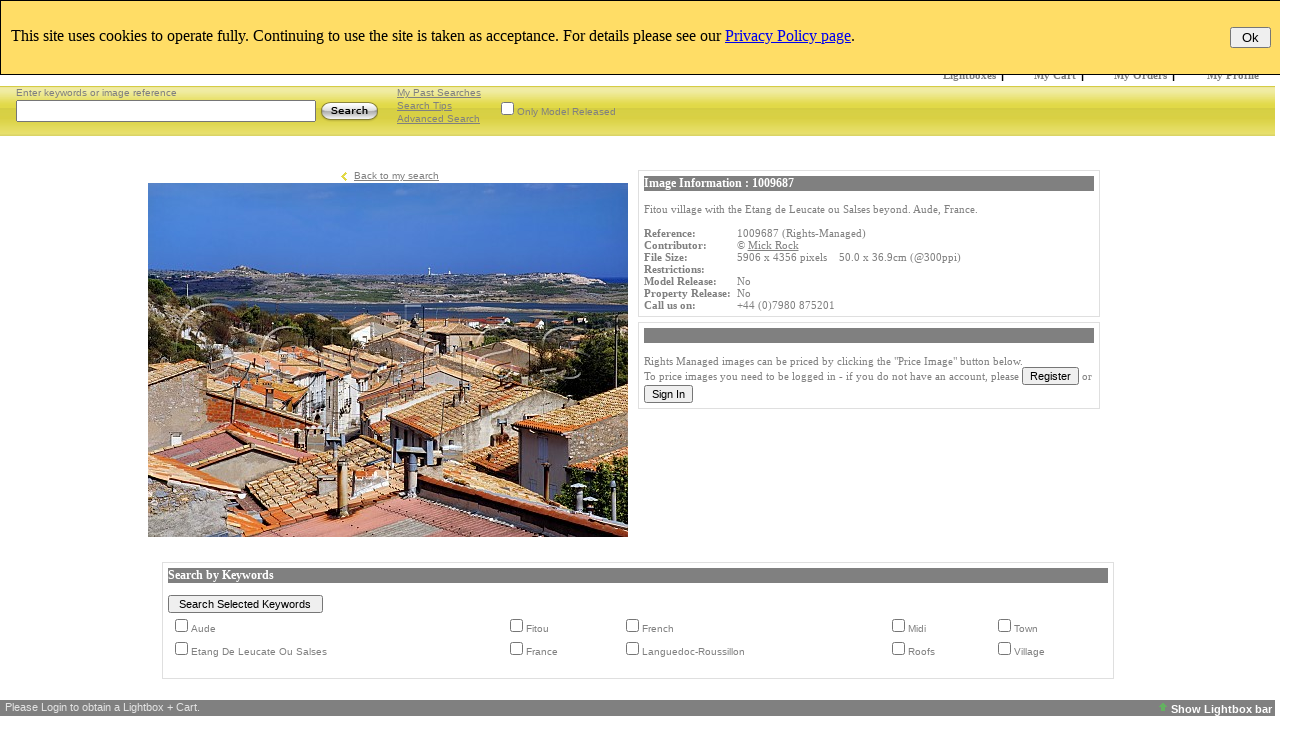

--- FILE ---
content_type: text/html; charset=utf-8
request_url: https://cephas.com/Details.aspx?Ref=1009687&searchtype=&contributor=0&licenses=1,2&sort=DATE&cdonly=False&mronly=False
body_size: 52473
content:



<!DOCTYPE HTML PUBLIC "-//W3C//DTD HTML 4.0 Transitional//EN">
<html>
<head><title>
	
 Cephas Picture Library - Asset Details 1009687- Fitou village with the Etang de Leucate ou 
 

</title><meta http-equiv="Content-Type" content="text/html; charset=windows-1252" /><meta name="viewport" content="width=1040,maximum-scale=1.0" /><meta name="copyright" content="Copyright 2008-2020 TheDataArchive.com Ltd" /><meta name="keywords" content="Mick Rock, wine pictures, food pictures, drink pictures, beer pictures, cider pictures, whisky pictures, wine photos, whiskey pictures, travel pictures, landscape photography, photos, stock images, stock pictures, stock photos, stock food pictures, fresh food pictures, stock wine pictures, travel pictures, images, stock photography, pictures of vineyards, wine cellars, wine barrels, winemaking pictures, cigars, tobacco pictures, cocktails, Italian wine, Spanish wine, Australian wine, New Zealand wine, Californian wine, English wine, Greek wine, Chilean wine, Argentinean wine, Portuguese wine, Austrian wine, Hungarian wine, German wine, photos, brandy, wine chateaus, wine chateaux, wine glasses, wine bottles, cider orchards, Mick Rock, brewery pictures, breweries, beer pictures, wine harvest, grape harvest, apple harvest, distillery pictures, photos of whisky distilleries, vineyard photos, vineyard photography, French wine, winery pictures, pictures of wineries, wine images, Mick Rock, Kevin Judd, Nigel Blythe, Ian Shaw, Alain Proust, Jerry Alexander, Andy Christodolo, Diana Mewes, Jeff Drewitz, Matt Wilson, Joris Luyten, Neil Phillips, Herbert Lehmann, Janis Miglavs, whisky pictures, whiskey pictures, Napa Valley wine pictures, Bordeaux wine pictures, Burgundy wine photos, Champagne pictures, photos, stock photography" /><meta name="description" content="The world’s foremost specialist source for wine pictures, whisky pictures and all drinks photography." /><link rel="shortcut icon" href="/graphics/favicon.ico" type="image/vnd.microsoft.icon" /><link rel="icon" href="/graphics/favicon.ico" type="image/vnd.microsoft.icon" /><link href="css/BodyLB.css" rel="stylesheet" type="text/css" /><link href="css/Full.css" rel="stylesheet" type="text/css" /><link rel="alternate" type="application/rss+xml" title="Cephas Picture Library News feed" href="NewsRSS.ashx" />
    
    <script language="javascript" src="/javascript/MouseAction.js"></script>
    <script language="javascript" src="/javascript/Functions.js"></script>

    
  <script language="JavaScript" src="/javascript/lightbox.js"></script>
  <script language="javascript" src="/javascript/preload.js"></script>
  <script language="javascript" src="/javascript/swfobject.js"></script>
    
      

  


 <link rel="canonical" href="https://www.cephas.com/Details.aspx?Ref=1009687" />
 
<meta name="description" content="1009687: Fitou village with the Etang de Leucate ou Salses beyond. Aude, France." /><meta name="keywords" content=", Aude, Etang De Leucate Ou Salses, Fitou, France, French, Languedoc-Roussillon, Midi, Roofs, Village, Town, " /><link href="/WebResource.axd?d=2abvOB2fKDlBtliKoR3RHOodqHpyhYi9XBNyLCYHaThEOxpdFGVgjhKthkbmfgY7GfxO3UsA9kq2gyvbMmWttw464QEj8H2PR3qy8qYERk1oqAZ3O39dWdEI8-kKK0CIwkqtpIIINdqabt_UrtP-UrRX9_o1&amp;t=637998024878228092" type="text/css" rel="stylesheet" /></head>

<body bottomMargin=0 leftMargin=0 topMargin=0 rightMargin=0 marginwidth="0" marginheight="0">
    
    
    <div id="bodyContent" align=left name="bodyContent">  
        <form name="aspnetForm" method="post" action="Details.aspx?Ref=1009687&amp;searchtype=&amp;contributor=0&amp;licenses=1%2c2&amp;sort=DATE&amp;cdonly=False&amp;mronly=False" onsubmit="javascript:return WebForm_OnSubmit();" id="aspnetForm">
<div>
<input type="hidden" name="__EVENTTARGET" id="__EVENTTARGET" value="" />
<input type="hidden" name="__EVENTARGUMENT" id="__EVENTARGUMENT" value="" />
<input type="hidden" name="__VIEWSTATE" id="__VIEWSTATE" value="/[base64]/////w9kBStjdGwwMCRDb250ZW50UGxhY2VIb2xkZXJNYWluQ29udGVudCRncmlkUkZQD2dkjfCC7mnGQV13P1mnPZwoaNmp58M=" />
</div>

<script type="text/javascript">
//<![CDATA[
var theForm = document.forms['aspnetForm'];
if (!theForm) {
    theForm = document.aspnetForm;
}
function __doPostBack(eventTarget, eventArgument) {
    if (!theForm.onsubmit || (theForm.onsubmit() != false)) {
        theForm.__EVENTTARGET.value = eventTarget;
        theForm.__EVENTARGUMENT.value = eventArgument;
        theForm.submit();
    }
}
//]]>
</script>


<script src="/WebResource.axd?d=UlJG3uP9XsaScDaGyIUFSfq_TS6af3e5grqQkSpENXlV69fOfYo73BWLV_fvLSC7Q9_PmdBHLJE2hNC5Fzv0PAkSgxU1&amp;t=638313826859278837" type="text/javascript"></script>


<script src="/ScriptResource.axd?d=pQ1SyhE386P_YqYj9D5QQf5hoUBSPLK0enXl2XQ1ftjmc_4asHtFlbzdIPyVYRkCMUL2laAdUuiBxh_Q6ckHmEXBHDs8Qxv5T4AuSJ_bOK5pja5ZFtpZbPlUUW69CqTSEqiZsvOxHAaPkoP77YD2ej2XcSY1&amp;t=638313826859278837" type="text/javascript"></script>
<script src="/ScriptResource.axd?d=mIp7aoN221mnovdrQjjYiEPke8oUO6c9KQIeDFuFOhEgZ7nGbCz5rMBvLx1JDADIWc3w3zQuJb_A66x_7GKmC_DKLXqgQ-OpzRY_FgcQsdHsrw_DPe0vnByjO2jCK433D0LZzGaXJHds7PguxPUQ57uXkPM1&amp;t=637971071666250810" type="text/javascript"></script>
<script src="/ScriptResource.axd?d=-hmAdT7OcIrAiU8bf7hre5wwXEuC7H3ajlrnTBailaIIpPYkRFLlZMTX1AELhq_vvXVlAu44lyMwGT16RYuBzdB5JjZwEvq2TPk2PtDWOqO6duxECULmO5mIMOBYNezfookEZRGFafuceJm3Pjv_ExSmljVFv67on7PmdeiF4lxgQFGp0&amp;t=637971071666250810" type="text/javascript"></script>
<script src="/ScriptResource.axd?d=y8AyUUs3xbRPC6toGuoafbO04kc67pwahhs02grSIKAVkA_RLDuKPvg1vyt-pxevaI7XT7uYkEqZcZjBk3baUgh6Ywd2rRcYQnFJcPcHwLTHo3Yac3ixZmKjaTQkj941MKiU5xyVDiTA_txN7ItNZF8QisM1&amp;t=637998024878228092" type="text/javascript"></script>
<script src="/ScriptResource.axd?d=uLttpb5gG_GXmE8yP_kcBRr0Cd1gccnBM241hCmi38QEqRLF2jxuFfjn0foiYixn5kJsiDiFoDvGyzsOWMyli5W1qz7dn3E3nHnys7GBoGMjRrzGNMNi1LyF3afekZ4UIe6ThNnALCCcq_wUQgIFh4W_WiI1&amp;t=637998024878228092" type="text/javascript"></script>
<script src="/ScriptResource.axd?d=JJQFdEkSQSHMvDe6OgQ2txZgzmCu0XytpMOSYFuK8FIKjzGObv3L2EkU-guYT9wPmhm4lA3dgMzSsTsX8xmVi-0nBl6kuk_D-7ppZyUIsN2FZhfj-miw_9D7aRIDQuI9-89G7GOFYNnLP8K3xzUyIJSRTwc1&amp;t=637998024878228092" type="text/javascript"></script>
<script src="/ScriptResource.axd?d=21HbXcKApi85XBlAju32tE9VBxQlsr_I6dndzkWDZUkw0u2dBQRZP9qik_3RuHGfAkcF-H2whmjZZhKUUrA0TNXHHPxv3qE7N6E6V7CCdCr5EYe2vcFbu1Lg8NSJFBY2g0UaiRPdTAOxQwFH5nb6GhVv6qg1&amp;t=637998024878228092" type="text/javascript"></script>
<script src="/ScriptResource.axd?d=63M9Bn7HNcHlISrfPrjcg06cjXKpzqmmzyi043sxFu79WKKKg-lKCTKHaibR3EmqCzSxzo88o46vi0YFtOu8WLjpAimJddcyhG2a3hq0p6_cCNwntpnpSM5oHustEw7BWnDzfNM3yoXxP8GV9NxR6w2HeRY1&amp;t=637998024878228092" type="text/javascript"></script>
<script src="/ScriptResource.axd?d=KJ9lxNjAchASti1F-cE6u4R3t5hCRqdNmGHaj7Z2t6Q1lVVdE-1Hk3A-Apcr_Z92p69Ku6ba3NXxrM6jL1i4X6MfsljG9jdAcGH53M12Folqd90JnT7_mhdjGGxZH_1L8Zp3sULwduHjEBgXHFGtpJsDzoE1&amp;t=637998024878228092" type="text/javascript"></script>
<script src="/ScriptResource.axd?d=8p0p7Db9TH8trjYkvYigmVujVGFj1VHpDumKA_4GzEgXMJ7bqD5qUBFPD9KIduWqOn7PORpUSP0Ej3mRvPml0OjDtYI5XpyAi4HcMtK6fL7Tmkgg6xMckHmQfcBc6amDviWVycQgIkbHJOEGi6peAnx2zq41&amp;t=637998024878228092" type="text/javascript"></script>
<script src="/ScriptResource.axd?d=EIwHQnZgAi8yGowDcQgzQ4zXCMhVdoe5ooqsAC4RbAQrVaB_NnQOlPVEWUtzYuwasa-FdjvNgWdQK-jbwvvr7GnBcCfGMJi97nr7NDdrek-U-kSdqBUcbGIKxc9w5MOC9b6OmIMbZ9U0UjMq3nH2oAAGQ581&amp;t=637998024878228092" type="text/javascript"></script>
<script src="/ScriptResource.axd?d=lU56Z2bKgQ4KEv1UwAwZQroKCtMaJJXaN9vQasDmxdAjhCOWbZwCH3e2f6YyEERuKHWscY-isuTZ3eOTOnaWY6mvhyuMte1YCcw1dHgo1OThQYRWJKwwW73lTkav0XIuaY7qthFYnFz0bEvS6uI1ZaIUcJo1&amp;t=637998024878228092" type="text/javascript"></script>
<script src="/ScriptResource.axd?d=YL0pd2h2Km5HpSjVUSd3dXfjMdmcLLHqhZNg7lP6G2tRwMNvSgiuKV_dvgtEeeZqPXCcQq-66OS_RAoLubLceq8Iki17llLBFoBkfxOd08WEH-xQ2_8aNmRFkARTmVZJE27rJuhjMJ8Qbd-ZOzigKDpcJu4GsvRO9WlXBsPnRHYmewB70&amp;t=637998024878228092" type="text/javascript"></script>
<script src="SearchAutoComplete.asmx/js" type="text/javascript"></script>
<script type="text/javascript">
//<![CDATA[
function WebForm_OnSubmit() {
if (typeof(ValidatorOnSubmit) == "function" && ValidatorOnSubmit() == false) return false;
return true;
}
//]]>
</script>

<div>

	<input type="hidden" name="__VIEWSTATEGENERATOR" id="__VIEWSTATEGENERATOR" value="C9F36B63" />
	<input type="hidden" name="__PREVIOUSPAGE" id="__PREVIOUSPAGE" value="g7x68JIvuapl7enY5M0nTVtwd9JqChdHrHIdh7Y4uVNs4h-Dns069dphgB1VLurSyDDSHpniWm56NJGr5XxcV6iLwOg1" />
	<input type="hidden" name="__EVENTVALIDATION" id="__EVENTVALIDATION" value="/wEWowEC+tO93g0CxPjp0wcC7by6uQMC1/62sggC68rJ2wwCu93z0gUC6dbvkgYCv9mRpgYC5vWevAoC7vXWvwoC/NHmuQQCp5vobgLEkLXuAwL47bDZDAKJsJqZCgKuqdOYDQL47ejYDAK82trHAgKvqeuYDQKyvvGzBwKH8/zyDAKnm+RuAvjtvNkMAomwjpkKAr3a9scCAsKC2vMGAq6p15gNAobz9PIMAsSQ5e0DArK+qbMHArza9scCAq+p15gNArO+4bMHAofzlPIMAsOC8vMGAvnt6NgMAsuQwe0DAsWQue4DArza1scCAqab/G4C3IKO8wYClNeurgECwoLu8wYCwoLS8wYCr6nDmA0Csr7hswcCqKnfmA0CldeergECvdrKxwICiLCemQoC/+3I2AwCppusbgLDgtbzBgLDgtLzBgLEkL3uAwKxvomzBwLEkM3tAwKA8+TyDAL47cjYDAL47aDZDAK82vLHAgKlm/BuAomwtpkKArG+8bMHAr3azscCArO+qbMHAqab4G4C+O242QwCirC2mQoC+O3s2AwCh/Po8gwCy5DN7QMCo9rWxwICvNrGxwICp5usbgKmm/huApTXqq4BAqab8G4Cw4LG8wYCr6nTmA0CxJC57gMCxZDl7QMCppvkbgLEkMntAwKyvvmzBwKoqcOYDQLEkOHtAwKIsJKZCgKJsIaZCgLEkMXtAwKmm+huAomwkpkKAomwnpkKAofzkPIMAomwipkKAqabjG4Cw4KO8wYCibCCmQoCiLCWmQoC/+3M2AwCgPPs8gwCgPPo8gwC+O2k2QwCw4Le8wYCldfOrQECgPOU8gwC/[base64]/DyDAKV15auAQL03KqXAwKq8IfsAwKH4paPBAKX4sL6CQLCvLfVCwLuqoLFCQKu4bHIBgLAl+yRBQKM0N3RBgKJ5K/BDwKe4dPrDgKc4dPrDgKa4dPrDgKY4dPrDgKm4dPrDgKd4dPrDgKb4dPrDgKZ4dPrDgKX4dPrDgKl4dPrDgKdusDCBzLe+RyP4Nf6VoNVQJKa/E8OCuYm" />
</div>
            <input id="toggle_lightbox" name="toggle_lightbox" type="hidden" value="1" />
            



<script language="javascript" src="/javascript/Searchbar.js" type="text/javascript"></script>

<script language="javascript">

function SetSearchType(type)
{
    document.getElementById('ctl00_SearchBar_hidSearchType').value = type;
}



function ReverseTab(tab)
{
    var current = tab.src;
    var checkpoint = current.length;
       
    if (current.substr(checkpoint-10, 10) == "_hover.gif")
    {
        var newimage = current.substr(0,checkpoint-10) + ".gif";
        tab.src = newimage;
    
    }else {
    
        var newimage = current.substr(0,checkpoint-4) + "_hover.gif";
        tab.src = newimage;
    }

}

function DisableTab(current, tab)
{
    var checkpoint = current.length;
    
    if (current.substr(checkpoint-10, 10) != "_hover.gif")
    {   
        var newimage = current.substr(0,checkpoint-4) + "_hover.gif";
        tab.src = newimage;
    }

}


function EnableTab(current, tab)
{
    var checkpoint = current.length;
    
    if (current.substr(checkpoint-10, 10) == "_hover.gif")
    {
        var newimage = current.substr(0,checkpoint-10) + ".gif";
        tab.src = newimage;
    }

}

function ResetAdvToolbar()
{

//Simple
    //checkboxes
    //document.getElementById('ctl00_SearchBar_chkRM').checked = true;
    //document.getElementById('ctl00_SearchBar_chkRF').checked = true;
    //document.getElementById('ctl00_SearchBar_chkCDOnly').checked = false;
    document.getElementById('ctl00_SearchBar_chkModel').checked = false;
    //document.getElementById('ctl00_SearchBar_chkImage').checked = true;
    //document.getElementById('ctl00_SearchBar_chkVideo').checked = true;


//Advanced

    //checkboxes
    document.getElementById('ctl00_SearchBar_chkPort').checked = true;
    document.getElementById('ctl00_SearchBar_chkLand').checked = true;
    document.getElementById('ctl00_SearchBar_chkSq').checked = true;
    document.getElementById('ctl00_SearchBar_chkPan').checked = true;
   
   //lists or dropdowns
   document.getElementById('ctl00_SearchBar_drpCont').selectedIndex = 0;
   document.getElementById('ctl00_SearchBar_drpSort').selectedIndex = 0;
   document.getElementById('ctl00_SearchBar_lstCategories').selectedIndex = 0;
   
    //Text
    document.getElementById('ctl00_SearchBar_txtDateFrom').value = "";
    document.getElementById('ctl00_SearchBar_txtDateTo').value = "";

//Search text
    document.getElementById('ctl00_SearchBar_txtSimple').value = "";


}

</script>
<div id="sb-main">
         <script type="text/javascript">
//<![CDATA[
Sys.WebForms.PageRequestManager._initialize('ctl00$SearchBar$ScriptManager1', document.getElementById('aspnetForm'));
Sys.WebForms.PageRequestManager.getInstance()._updateControls([], [], [], 90);
//]]>
</script>


<div id="sb-maincontent">


             
    <div id="sb-maincontentsub">
        
        <div id="sb-top">
             
           <div id="sb-logo">
                <a name="logo" href="/Default.aspx"><img src="/graphics/sb_logo_top.gif" alt="Home"  /></a>
            </div> 
             

          
             <div id="ctl00_SearchBar_sblogin" class="sb-login" onkeypress="javascript:return WebForm_FireDefaultButton(event, 'ctl00_SearchBar_LoginView1_Login1_LoginButton')">
	
                <br />
                 
                         <table id="ctl00_SearchBar_LoginView1_Login1" cellspacing="0" cellpadding="0" border="0" style="border-collapse:collapse;">
		<tr>
			<td>
                                 <table border="0" cellpadding="1" cellspacing="0" style="border-collapse: collapse">
                                     <tr>
     
                                                     <td align="center">
                                                         
                                                         
                                                       </td>
                                                     <td align="right">
                                                         <label for="ctl00_SearchBar_LoginView1_Login1_UserName" id="ctl00_SearchBar_LoginView1_Login1_UserNameLabel" class="loginlabel">Email:&nbsp;</label></td>
                                                     <td>
                                                         <input name="ctl00$SearchBar$LoginView1$Login1$UserName" type="text" id="ctl00_SearchBar_LoginView1_Login1_UserName" class="logintext" style="width:115px;" />
                                                         <span id="ctl00_SearchBar_LoginView1_Login1_UserNameRequired" title="User Name is required." style="color:Red;visibility:hidden;">*</span>
                                                     </td>
                                                     <td align="left">
                                                         <label for="ctl00_SearchBar_LoginView1_Login1_Password" id="ctl00_SearchBar_LoginView1_Login1_PasswordLabel" class="loginlabel">Password:&nbsp;</label>
                                                     </td>
                                                         
                                                     <td>
                                                         <input name="ctl00$SearchBar$LoginView1$Login1$Password" type="password" id="ctl00_SearchBar_LoginView1_Login1_Password" class="logintext" style="width:95px;" />
                                                         <span id="ctl00_SearchBar_LoginView1_Login1_PasswordRequired" title="Password is required." style="color:Red;visibility:hidden;">*</span>
                                                     </td>
                         
    
    

                                                     <td align="right">
                                                         &nbsp;<input type="image" name="ctl00$SearchBar$LoginView1$Login1$LoginButton" id="ctl00_SearchBar_LoginView1_Login1_LoginButton" onmouseover="this.src='/graphics/signinbutton_alt.gif';" onmouseout="this.src='/graphics/signinbutton_reg.gif';" src="/graphics/signinbutton_reg.gif" onclick="javascript:WebForm_DoPostBackWithOptions(new WebForm_PostBackOptions(&quot;ctl00$SearchBar$LoginView1$Login1$LoginButton&quot;, &quot;&quot;, true, &quot;ctl00$ctl19$Login1&quot;, &quot;&quot;, false, false))" style="border-width:0px;" />
                                                     </td>

                                     </tr>
                                     <tr>
                                        <td colspan="4">
                                        </td>
                                        <td colspan="2" align="left">
                                            <a id="ctl00_SearchBar_LoginView1_Login1_HyperLink1" href="User/Register.aspx">Register</a> / <a id="ctl00_SearchBar_LoginView1_Login1_hlForgot" href="User/Login.aspx">Forgotten?</a>                                                             
                                        </td>
                                     </tr>
                                 </table>
                             </td>
		</tr>
	</table>
                       
                 
                 
</div>                
             
      
      </div>
                         
        <div class="sb-menu">
                    <div class="sb-tabsL">
                       <a href="/CDStore.aspx"></a>
                    </div>
             
                         <div class="sb-tabsR">
                            <table class="tab-table" border="0" cellpadding="0" cellspacing="0">
                            <tbody>
                                <tr>
                                    
                                    <td><a class="menulink" href="/Lightboxes.aspx">Lightboxes</a> | </td>
                                    <td><a class="menulink" href="/CartView.aspx">My Cart</a> | </td>
                                    <td><a class="menulink" href="/MyOrders.aspx">My Orders</a> |</td>
                                    <td><a class="menulink" href="/MyProfile.aspx">My Profile</a></td>                                    
                                    
                                </tr>
                                </tbody>
                            </table>
                        </div>
         </div>     
        
                
                        
    </div>
</div>

     
     <div id="ctl00_SearchBar_sbsearch" class="sb-search" onkeypress="javascript:return WebForm_FireDefaultButton(event, 'ctl00_SearchBar_btnImgSearch')">
	

         
         
         
         
        <div class="sb-search-left">
        
            <input type="hidden" name="ctl00$SearchBar$hidSearchType" id="ctl00_SearchBar_hidSearchType" value="simple" />
        
            <span class="searchHint">Enter keywords or image reference&nbsp;&nbsp;&nbsp;&nbsp;&nbsp;&nbsp;&nbsp;&nbsp;&nbsp;&nbsp;&nbsp;&nbsp;</span><br />
            
            <table border="0" cellpadding="0" cellspacing="0">
                <tr>
                    <td style="">
                        <input name="ctl00$SearchBar$txtSimple" type="text" id="ctl00_SearchBar_txtSimple" autocomplete="off" style="height:22px;width:300px;" />        
                    </td>
                    <td style="padding-left: 2px">
                        <input type="image" name="ctl00$SearchBar$btnImgSearch" id="ctl00_SearchBar_btnImgSearch" onmouseover="this.src='/graphics/searchcollectionbutton_alt.png';" onmouseout="this.src='/graphics/searchcollectionbutton_reg.png';" src="graphics/searchcollectionbutton_reg.png" align="absmiddle" onclick="javascript:PageReset();WebForm_DoPostBackWithOptions(new WebForm_PostBackOptions(&quot;ctl00$SearchBar$btnImgSearch&quot;, &quot;&quot;, false, &quot;&quot;, &quot;Search.aspx&quot;, false, false))" style="border-width:0px;" />        
                    </td>
                </tr>
            </table>
             
            
            
            
             
            
            
             
                  &nbsp;
                 

                  
         
        </div>  
        
        <div class="sb-search-left">
            <a href='/MySearches.aspx'>My Past Searches</a><br />
            <a href='/SearchTips.aspx'>Search Tips</a><br />
            <a href='javascript:showhideSearch();'>Advanced Search</a><br />
        </div> 
        
       

         <div class="sb-search-left">
            <br />
            <input id="ctl00_SearchBar_chkModel" type="checkbox" name="ctl00$SearchBar$chkModel" /><label for="ctl00_SearchBar_chkModel">Only Model Released</label>
        </div>
        
        <div class="sb-search-left">
            <br />
            
        </div>
        
        <div class="sb-search-left">
            <br />
            
        </div>    


         
     
  
</div>
     
     <div id="sb-adv" name="sb-adv">
         
        
         

            <div class="sb-adv-child" style="display: none;">
            <b>Categories</b><br />
            <select size="4" name="ctl00$SearchBar$lstCategories" multiple="multiple" id="ctl00_SearchBar_lstCategories" class="searchinput">
	<option selected="selected" value="0">All</option>
	<option value="82">Cephas</option>

</select>
                       

            </div>
            
            
            <div class="sb-adv-child">
                   <!-- Contributos --> 
                   <b>Contributors</b><br />
                 <select name="ctl00$SearchBar$drpCont" id="ctl00_SearchBar_drpCont" class="searchinput">
	<option selected="selected" value="0">All</option>
	<option value="176">Alain Proust </option>
	<option value="250">Andrew Jefford</option>
	<option value="224">Andrew Kelly</option>
	<option value="227">Andy Christodolo</option>
	<option value="331">Andy Mewes</option>
	<option value="284">Angus Taylor</option>
	<option value="228">Anne Stuart</option>
	<option value="211">Annie Rock</option>
	<option value="232">Aviemore Photographic</option>
	<option value="239">Boyd Harris</option>
	<option value="166">Brian Jones</option>
	<option value="254">Bruce Fleming</option>
	<option value="277">Bruce Jenkins</option>
	<option value="198">Bryan Pearce</option>
	<option value="335">Carla Capalbo</option>
	<option value="341">Catherine Illsley</option>
	<option value="319">Cephas</option>
	<option value="290">Char Abu Mansoor</option>
	<option value="292">Charlie Napasnapper</option>
	<option value="298">Charmaine Grieger</option>
	<option value="241">Chris Davis</option>
	<option value="172">Chris Gander</option>
	<option value="299">Clay McLachlan</option>
	<option value="295">Cristian Barnett</option>
	<option value="184">Daniel Valla</option>
	<option value="300">Dario Fusaro</option>
	<option value="160">Dave Edwardson</option>
	<option value="218">David Burnett</option>
	<option value="246">David Copeman</option>
	<option value="185">David Kirkman</option>
	<option value="313">David Pearce</option>
	<option value="305">Debbie Rowe</option>
	<option value="315">Diana &amp; Andy Mewes</option>
	<option value="271">Diana Mewes</option>
	<option value="272">Diana Mewes (p)</option>
	<option value="161">DKM Photography</option>
	<option value="253">Don McKinnell</option>
	<option value="168">Dorothy Burrows</option>
	<option value="337">Dudley Wood</option>
	<option value="304">Duncan Johnson</option>
	<option value="286">Emma Borg</option>
	<option value="225">Eric Burt</option>
	<option value="215">F.B.Neville</option>
	<option value="270">Fernando Briones</option>
	<option value="312">FF</option>
	<option value="230">Franck Auberson</option>
	<option value="159">Frank Higham</option>
	<option value="204">Fred R. Palmer</option>
	<option value="264">Geraldine Norman</option>
	<option value="288">Gerry Akehurst</option>
	<option value="316">Graeme Oliver</option>
	<option value="297">Graeme Robinson</option>
	<option value="332">Graham Watson</option>
	<option value="178">Graham Wicks</option>
	<option value="192">Helen Stylianou</option>
	<option value="256">Herbert Lehmann</option>
	<option value="244">Herv&#233; Champollion</option>
	<option value="197">Howard Shearing</option>
	<option value="294">Ian Shaw</option>
	<option value="269">James Sparshatt</option>
	<option value="330">Janis Miglavs</option>
	<option value="318">Jean-Bernard Nadeau</option>
	<option value="258">Jeff Drewitz</option>
	<option value="186">Jeffrey Stephen</option>
	<option value="236">Jerry Alexander</option>
	<option value="303">Joe Partridge</option>
	<option value="216">John Carter</option>
	<option value="265">John Davies</option>
	<option value="231">John Heinrich</option>
	<option value="260">John Rizzo</option>
	<option value="190">Jon Millwood</option>
	<option value="266">Joris Luyten</option>
	<option value="220">Jose Antunes</option>
	<option value="252">Juan Espi</option>
	<option value="171">Karen Muschenetz</option>
	<option value="280">Karine Bossavy</option>
	<option value="307">Keith Melvin-Phillips</option>
	<option value="257">Kevin Argue</option>
	<option value="210">Kevin Judd</option>
	<option value="276">Kjell Karlsson</option>
	<option value="207">Larry Schmitz</option>
	<option value="237">Lars-Olof Nilsson</option>
	<option value="289">Laura Knox</option>
	<option value="267">Louis de Rohan</option>
	<option value="206">M.J.Kielty</option>
	<option value="285">Mark Graham</option>
	<option value="247">Martin Walls</option>
	<option value="317">Matt Molchen</option>
	<option value="314">Matt Wilson</option>
	<option value="179">Michael Dutton</option>
	<option value="169">Mick Rock</option>
	<option value="274">Mick Rock &amp; Diana Mewes</option>
	<option value="245">Mike Herringshaw</option>
	<option value="293">Mike Newton</option>
	<option value="199">Mike Taylor</option>
	<option value="334">Monty Waldin</option>
	<option value="251">Murray Zanoni</option>
	<option value="291">Neil Phillips</option>
	<option value="248">Nick Carding</option>
	<option value="195">Nick Groves</option>
	<option value="162">Nigel Blythe</option>
	<option value="208">Nobby Kealey</option>
	<option value="273">Noriko Blythe</option>
	<option value="340">Ole Troelso</option>
	<option value="309">Oliver Postgate</option>
	<option value="275">Pascal Quittemelle</option>
	<option value="283">Paul Raftery</option>
	<option value="263">Peter Barr</option>
	<option value="194">Peter M. Rosenberg</option>
	<option value="213">Peter Stowell</option>
	<option value="301">Peter Titmuss</option>
	<option value="302">Phil Winter</option>
	<option value="311">Pierre Lapin</option>
	<option value="308">Pierre Mosca</option>
	<option value="170">R &amp; K Muschenetz</option>
	<option value="200">R.A.Beatty</option>
	<option value="226">Raymond Short</option>
	<option value="212">Roy Stedall-Humphryes</option>
	<option value="287">Sasi Kahlon</option>
	<option value="279">Stephen Wolfenden</option>
	<option value="278">Steve Elphick</option>
	<option value="259">Steven Morris</option>
	<option value="203">Stuart Boreham</option>
	<option value="193">Ted Stefanski</option>
	<option value="338">Tim Atkin</option>
	<option value="268">Tim Hill</option>
	<option value="310">Tom Hyland</option>
	<option value="281">Tony Dickinson</option>
	<option value="282">Vincent Monni&#233;</option>
	<option value="209">Walter Geiersperger</option>
	<option value="233">Wink Lorch</option>

</select>
                 <!-- End Contributors-->
            </div>
            
           
            
            
            <div class="sb-adv-child">
                <!-- orientation -->
                &nbsp;<b>Orientation</b><br />
                <table border="0" cellpadding="0" cellspacing="0">
                    <tr>
                        <td><input id="ctl00_SearchBar_chkPort" type="checkbox" name="ctl00$SearchBar$chkPort" checked="checked" /><label for="ctl00_SearchBar_chkPort">Portrait</label></td>
                        <td><input id="ctl00_SearchBar_chkLand" type="checkbox" name="ctl00$SearchBar$chkLand" checked="checked" /><label for="ctl00_SearchBar_chkLand">Landscape</label></td>
                    </tr>
                    <tr>
                        <td style="height: 20px"><input id="ctl00_SearchBar_chkSq" type="checkbox" name="ctl00$SearchBar$chkSq" checked="checked" /><label for="ctl00_SearchBar_chkSq">Square</label></td>
                        <td style="height: 20px"><input id="ctl00_SearchBar_chkPan" type="checkbox" name="ctl00$SearchBar$chkPan" checked="checked" /><label for="ctl00_SearchBar_chkPan">Panoramic</label></td>
                    </tr>
                </table>               
            </div>
            
                        
            
            <div class="sb-adv-child" style="display: none">
                <b>Created Date</b><br />
                                <table border="0" cellpadding="0" cellspacing="0">
                            <tr valign="bottom">
                                <td valign="bottom" align="right" style="width: 32px">From: </td>
                                <td><input name="ctl00$SearchBar$txtDateFrom" type="text" id="ctl00_SearchBar_txtDateFrom" class="searchinput" style="width:75px;" />&nbsp;<img id="ctl00_SearchBar_imgCalFrom" src="graphics/Calendar_scheduleHS.png" style="border-width:0px;" />
                                    
                                </td>                  
                            </tr>
                            <tr valign="bottom">
                                <td valign="bottom" align="right" style="width: 32px">To: </td>
                                <td><input name="ctl00$SearchBar$txtDateTo" type="text" id="ctl00_SearchBar_txtDateTo" class="searchinput" style="width:75px;" />&nbsp;<img id="ctl00_SearchBar_imgCalTo" src="graphics/Calendar_scheduleHS.png" style="border-width:0px;" />
                                    
                                </td>
                            </tr>
                        </table>
            </div>
                       
            
       <div class="sb-adv-child">
        <b>Sort By</b><br />
            <select name="ctl00$SearchBar$drpSort" id="ctl00_SearchBar_drpSort" class="searchinput">
	<option selected="selected" value="DATE">date added</option>
	<option value="REL">relevancy</option>

</select>
            <br /><br />
                            <a href="/KeywordList.aspx">Keywords List</a>
            &nbsp;</div>
            
            

            
           <div class="sb-adv-child">
                <br />
                <input id="btnReset" class="sb-adv-reset" type="button" onclick="javascript:ResetAdvToolbar();"  value="Reset Filters" />
            </div>
            
            <div class="sb-adv-child-right">
                <div class="adv-bottom">
                    <a href='javascript:showhideSearch();'>Hide Adv Search</a>
                </div>
            </div>
         
     </div>
     
</div>

<script language="javascript">


</script>



    

            

<script language="javascript">

function PageReset()
{    

}


function selectedRFPprice(price, priceUK)
{
    var button = document.getElementById("ctl00_ContentPlaceHolderMainContent_btnRFSave");
    button.disabled = false;
    
    var pricelbl = document.getElementById('ctl00_ContentPlaceHolderMainContent_lblPriceRF');
    if (pricelbl != null){
        pricelbl.innerHTML = '£' + price;
     }//not shown on book pub
    var hidprice = document.getElementById('ctl00_ContentPlaceHolderMainContent_hidPrice');
    hidprice.value = priceUK;    
    
} 

</script>

<div id="centerdiv">

    <div id="detailsmain">
    
    
        <input type="hidden" name="ctl00$ContentPlaceHolderMainContent$hidAssetID" id="ctl00_ContentPlaceHolderMainContent_hidAssetID" value="7179" />
        <div id="details-image" vocab="http://schema.org/" typeof="ImageObject">
            

                &nbsp;<img src="graphics/arrow1r.gif" align="absmiddle"/>
                
                        
                        
                        <a id="ctl00_ContentPlaceHolderMainContent_hlBackSearch" class="backlink" href="Search.aspx">Back to my search</a>
                        <br />
                
             
              
            
            <img src="/ImageThumbs/1009687/3/1009687_Fitou_village_with_the_Etang_de_Leucate_ou_Salses_beyond_Aude_France.jpg" alt="Fitou village with the Etang de Leucate ou Salses beyond Aude France"   property="contentUrl" />
            <meta property="license" content="https://www.cephas.com/TandC.aspx" /> 
            <meta property="acquireLicensePage" content="https://www.cephas.com/Details.aspx?amp;ID=7179&amp;TypeID=1" />
            <meta property="description caption" content="Fitou village with the Etang de Leucate ou Salses beyond Aude France" />
            <meta property="keywords" content=", Aude, Etang De Leucate Ou Salses, Fitou, France, French, Languedoc-Roussillon, Midi, Roofs, Village, Town, " />      
            <meta property="copyrightNotice" content="Mick Rock/Cephas Picture Library" />
            <meta property="creditText" content="Mick Rock/Cephas Picture Library" />       
              <span rel="schema:creator">
                <span typeof="schema:Person">
                  <meta property="name" content="Mick Rock" />
                </span>
              </span>            
            


                <!--Admin only-->
                

        </div>    
      
        <div id="details-RHScontent">
      

        
            <div class="details-flat">
                <span class="details-flattitlebarRM">Image Information : 1009687</span><br />
                <table cellpadding="0" cellspacing="0" border="0"> 
                    <tr>
                        <td colspan="2"><span id="ctl00_ContentPlaceHolderMainContent_lblCaption">Fitou village with the Etang de Leucate ou Salses beyond. Aude, France.</span><br /><br /></td>
                    </tr>
                    <tr>
                        <th><span id="ctl00_ContentPlaceHolderMainContent_lblRefCol">Reference:</span></th>
                        <td><span id="ctl00_ContentPlaceHolderMainContent_lblRef">1009687 (Rights-Managed)</span></td>
                    </tr>
                    <tr>
                        <th>Contributor:</th>
                        <td>&copy; <span id="ctl00_ContentPlaceHolderMainContent_lblCont"><a href="Search.aspx?searchtype=adv&contributor=169">Mick Rock</a></span></td>
                    </tr>
                <!-- Removed Created Date -->
                

                    <tr>
                        <th>File Size:</th>
                        <td>
                            <span id="ctl00_ContentPlaceHolderMainContent_lblLimitation">5906 x 4356 pixels &nbsp;&nbsp;&nbsp;50.0 x 36.9cm  (@300ppi)</span></td>
                    </tr>

                <tr>
                    <th>Restrictions:</th>
                    <td><span id="ctl00_ContentPlaceHolderMainContent_lblRestrictions"></span></td>
                </tr>
                <tr>
                    <th>Model Release:</th>
                    <td><span id="ctl00_ContentPlaceHolderMainContent_lblMR">No</span></td>
                </tr>
                <tr>
                    <th>Property Release:</th>
                    <td><span id="ctl00_ContentPlaceHolderMainContent_lblPR">No</span></td>
                </tr>
                <tr>
                    <th>Call us on:</th>
                    <td><span id="ctl00_ContentPlaceHolderMainContent_lblTelNo">+44 (0)7980 875201</span></td>
                </tr>
                <tr>
                    <td colspan="2"></td>
                </tr>
                
                </table>
            </div>
             <div class="details-flat">
                <span class="details-flattitlebarRM">&nbsp;</span><br />
            

                
                
                
                
                
                
                    Rights Managed images can be priced by clicking the "Price Image" button below.<br />
                    To price images you need to be logged in - if you do not have an account, please 
                    <input id="Button5" type="button" class="medbutton" value="Register" onclick="javascript:window.location.href='/User/Register.aspx';" /> or <input id="Button6" type="button" class="medbutton" value="Sign In" onclick="javascript:window.location.href='/User/Login.aspx';" />

                                
                
                
                
                
                
                                
                
           </div>              
  
       </div>
        
        
        
        
        
       <div class="details-LowerContent">
       
       
        <div class="details-flatlong">
            <span class="details-flattitlebarRM">Search by Keywords</span>
            <br />
            <input type="submit" name="ctl00$ContentPlaceHolderMainContent$btnSearch" value="Search Selected Keywords" id="ctl00_ContentPlaceHolderMainContent_btnSearch" class="medbutton" style="width:155px;" /><br />
            <table id="ctl00_ContentPlaceHolderMainContent_chkList" class="keywordsCheck" border="0" style="font-size:10px;width:100%;">
	<tr>
		<td><input id="ctl00_ContentPlaceHolderMainContent_chkList_0" type="checkbox" name="ctl00$ContentPlaceHolderMainContent$chkList$0" /><label for="ctl00_ContentPlaceHolderMainContent_chkList_0">Aude</label></td><td><input id="ctl00_ContentPlaceHolderMainContent_chkList_2" type="checkbox" name="ctl00$ContentPlaceHolderMainContent$chkList$2" /><label for="ctl00_ContentPlaceHolderMainContent_chkList_2">Fitou</label></td><td><input id="ctl00_ContentPlaceHolderMainContent_chkList_4" type="checkbox" name="ctl00$ContentPlaceHolderMainContent$chkList$4" /><label for="ctl00_ContentPlaceHolderMainContent_chkList_4">French</label></td><td><input id="ctl00_ContentPlaceHolderMainContent_chkList_6" type="checkbox" name="ctl00$ContentPlaceHolderMainContent$chkList$6" /><label for="ctl00_ContentPlaceHolderMainContent_chkList_6">Midi</label></td><td><input id="ctl00_ContentPlaceHolderMainContent_chkList_8" type="checkbox" name="ctl00$ContentPlaceHolderMainContent$chkList$8" /><label for="ctl00_ContentPlaceHolderMainContent_chkList_8">Town</label></td>
	</tr><tr>
		<td><input id="ctl00_ContentPlaceHolderMainContent_chkList_1" type="checkbox" name="ctl00$ContentPlaceHolderMainContent$chkList$1" /><label for="ctl00_ContentPlaceHolderMainContent_chkList_1">Etang De Leucate Ou Salses</label></td><td><input id="ctl00_ContentPlaceHolderMainContent_chkList_3" type="checkbox" name="ctl00$ContentPlaceHolderMainContent$chkList$3" /><label for="ctl00_ContentPlaceHolderMainContent_chkList_3">France</label></td><td><input id="ctl00_ContentPlaceHolderMainContent_chkList_5" type="checkbox" name="ctl00$ContentPlaceHolderMainContent$chkList$5" /><label for="ctl00_ContentPlaceHolderMainContent_chkList_5">Languedoc-Roussillon</label></td><td><input id="ctl00_ContentPlaceHolderMainContent_chkList_7" type="checkbox" name="ctl00$ContentPlaceHolderMainContent$chkList$7" /><label for="ctl00_ContentPlaceHolderMainContent_chkList_7">Roofs</label></td><td><input id="ctl00_ContentPlaceHolderMainContent_chkList_9" type="checkbox" name="ctl00$ContentPlaceHolderMainContent$chkList$9" /><label for="ctl00_ContentPlaceHolderMainContent_chkList_9">Village</label></td>
	</tr>
</table>
                &nbsp;
        </div>
       

       
            
            
       
       
              <input type="hidden" name="ctl00$ContentPlaceHolderMainContent$CollapsiblePanelExtender3_ClientState" id="ctl00_ContentPlaceHolderMainContent_CollapsiblePanelExtender3_ClientState" />
               

    </div>

    </div>

</div>

          
         
<script type="text/javascript">
//<![CDATA[
var Page_Validators =  new Array(document.getElementById("ctl00_SearchBar_LoginView1_Login1_UserNameRequired"), document.getElementById("ctl00_SearchBar_LoginView1_Login1_PasswordRequired"));
//]]>
</script>

<script type="text/javascript">
//<![CDATA[
var ctl00_SearchBar_LoginView1_Login1_UserNameRequired = document.all ? document.all["ctl00_SearchBar_LoginView1_Login1_UserNameRequired"] : document.getElementById("ctl00_SearchBar_LoginView1_Login1_UserNameRequired");
ctl00_SearchBar_LoginView1_Login1_UserNameRequired.controltovalidate = "ctl00_SearchBar_LoginView1_Login1_UserName";
ctl00_SearchBar_LoginView1_Login1_UserNameRequired.errormessage = "User Name is required.";
ctl00_SearchBar_LoginView1_Login1_UserNameRequired.validationGroup = "ctl00$ctl19$Login1";
ctl00_SearchBar_LoginView1_Login1_UserNameRequired.evaluationfunction = "RequiredFieldValidatorEvaluateIsValid";
ctl00_SearchBar_LoginView1_Login1_UserNameRequired.initialvalue = "";
var ctl00_SearchBar_LoginView1_Login1_PasswordRequired = document.all ? document.all["ctl00_SearchBar_LoginView1_Login1_PasswordRequired"] : document.getElementById("ctl00_SearchBar_LoginView1_Login1_PasswordRequired");
ctl00_SearchBar_LoginView1_Login1_PasswordRequired.controltovalidate = "ctl00_SearchBar_LoginView1_Login1_Password";
ctl00_SearchBar_LoginView1_Login1_PasswordRequired.errormessage = "Password is required.";
ctl00_SearchBar_LoginView1_Login1_PasswordRequired.validationGroup = "ctl00$ctl19$Login1";
ctl00_SearchBar_LoginView1_Login1_PasswordRequired.evaluationfunction = "RequiredFieldValidatorEvaluateIsValid";
ctl00_SearchBar_LoginView1_Login1_PasswordRequired.initialvalue = "";
//]]>
</script>


<script type="text/javascript">
//<![CDATA[

var Page_ValidationActive = false;
if (typeof(ValidatorOnLoad) == "function") {
    ValidatorOnLoad();
}

function ValidatorOnSubmit() {
    if (Page_ValidationActive) {
        return ValidatorCommonOnSubmit();
    }
    else {
        return true;
    }
}
        Sys.Application.initialize();

document.getElementById('ctl00_SearchBar_LoginView1_Login1_UserNameRequired').dispose = function() {
    Array.remove(Page_Validators, document.getElementById('ctl00_SearchBar_LoginView1_Login1_UserNameRequired'));
}

document.getElementById('ctl00_SearchBar_LoginView1_Login1_PasswordRequired').dispose = function() {
    Array.remove(Page_Validators, document.getElementById('ctl00_SearchBar_LoginView1_Login1_PasswordRequired'));
}
Sys.Application.add_init(function() {
    $create(AjaxControlToolkit.CalendarBehavior, {"button":$get("ctl00_SearchBar_imgCalFrom"),"format":"dd/MM/yyyy","id":"ctl00_SearchBar_CalendarExtender1","popupPosition":2}, null, null, $get("ctl00_SearchBar_txtDateFrom"));
});
Sys.Application.add_init(function() {
    $create(AjaxControlToolkit.CalendarBehavior, {"button":$get("ctl00_SearchBar_imgCalTo"),"format":"dd/MM/yyyy","id":"ctl00_SearchBar_CalendarExtender2","popupPosition":2}, null, null, $get("ctl00_SearchBar_txtDateTo"));
});
//]]>
</script>
</form>   
    </div>
    


<div id=lb-main>

<iframe name="lbox" marginheight="0" frameborder="0" id="lbox" scrolling="no" src="LightboxCart.aspx" height="130" width="100%"></iframe>
</div>

<div class="dragbox" id="dragbox" name="dragbox" style="position: absolute; top: -50px; left: -50px"></div>

<script type="text/javascript">
var gaJsHost = (("https:" == document.location.protocol) ? "https://ssl." : "http://www.");
document.write(unescape("%3Cscript src='" + gaJsHost + "google-analytics.com/ga.js' type='text/javascript'%3E%3C/script%3E"));
</script>
<script type="text/javascript">
try {
var pageTracker = _gat._getTracker("UA-16147278-1");
pageTracker._trackPageview();
} catch(err) {}</script>    


<div class="cookiechecker" id="cookiecheck" style="position: absolute; top: 0px; left: 0px; width:100%; min-height: 40px; z-index: 99999; background-color: #FFDD66; border: solid 1px Black; padding: 10px; font-family: Verdana; visibility: hidden;">
    
    <div style="float: left; min-height: 40px; width: 90%">
        <p>
            This site uses cookies to operate fully. Continuing to use the site is taken as acceptance. For details please see our <a href="Privacy.aspx">Privacy Policy page</a>.
        </p>
    </div>

    <div style="float: right; min-height: 40px; margin-right: 10px; padding-right: 10px;">
        <p><input id="btnCookiesOk" type="button" onclick="cookiesOk();" value="&nbsp;Ok&nbsp;"  /></p>
    </div>
</div>

<script type="text/javascript">
   <!--

    // Get all the cookies pairs in an array
    var ok = false;
   var allcookies = document.cookie;
   cookiearray  = allcookies.split(';');
   // Now take key value pair out of this array
   for(var i=0; i<cookiearray.length; i++){
      name = cookiearray[i].split('=')[0];
      value = cookiearray[i].split('=')[1];
    
       name = name.replace(/^\s+|\s+$/g,"");
    
      if(name == 'CookiesOk' && value == 'Ok')
      {
        ok = true;
      }

     
   }
   
   
   if (ok == false)
   {
    document.getElementById('cookiecheck').style.visibility= "visible";
   }




function cookiesOk()
{

    var now = new Date();
    now.setFullYear( 2099 ); 


    document.cookie = 'CookiesOk=Ok; expires=' + now.toGMTString() + ';';

    document.getElementById('cookiecheck').style.visibility= "hidden";


}
-->
</script>

</body>
</html>


--- FILE ---
content_type: text/javascript
request_url: https://cephas.com/ScriptResource.axd?d=63M9Bn7HNcHlISrfPrjcg06cjXKpzqmmzyi043sxFu79WKKKg-lKCTKHaibR3EmqCzSxzo88o46vi0YFtOu8WLjpAimJddcyhG2a3hq0p6_cCNwntpnpSM5oHustEw7BWnDzfNM3yoXxP8GV9NxR6w2HeRY1&t=637998024878228092
body_size: 4218
content:
Type.registerNamespace('AjaxControlToolkit');AjaxControlToolkit.BehaviorBase = function(element) {
AjaxControlToolkit.BehaviorBase.initializeBase(this,[element]);this._clientStateFieldID = null;this._pageRequestManager = null;this._partialUpdateBeginRequestHandler = null;this._partialUpdateEndRequestHandler = null;}
AjaxControlToolkit.BehaviorBase.prototype = {
initialize : function() {
AjaxControlToolkit.BehaviorBase.callBaseMethod(this, 'initialize');},
dispose : function() {
AjaxControlToolkit.BehaviorBase.callBaseMethod(this, 'dispose');if (this._pageRequestManager) {
if (this._partialUpdateBeginRequestHandler) {
this._pageRequestManager.remove_beginRequest(this._partialUpdateBeginRequestHandler);this._partialUpdateBeginRequestHandler = null;}
if (this._partialUpdateEndRequestHandler) {
this._pageRequestManager.remove_endRequest(this._partialUpdateEndRequestHandler);this._partialUpdateEndRequestHandler = null;}
this._pageRequestManager = null;}
},
get_ClientStateFieldID : function() {
return this._clientStateFieldID;},
set_ClientStateFieldID : function(value) {
if (this._clientStateFieldID != value) {
this._clientStateFieldID = value;this.raisePropertyChanged('ClientStateFieldID');}
},
get_ClientState : function() {
if (this._clientStateFieldID) {
var input = document.getElementById(this._clientStateFieldID);if (input) {
return input.value;}
}
return null;},
set_ClientState : function(value) {
if (this._clientStateFieldID) {
var input = document.getElementById(this._clientStateFieldID);if (input) {
input.value = value;}
}
},
registerPartialUpdateEvents : function() {
if (Sys && Sys.WebForms && Sys.WebForms.PageRequestManager){
this._pageRequestManager = Sys.WebForms.PageRequestManager.getInstance();if (this._pageRequestManager) {
this._partialUpdateBeginRequestHandler = Function.createDelegate(this, this._partialUpdateBeginRequest);this._pageRequestManager.add_beginRequest(this._partialUpdateBeginRequestHandler);this._partialUpdateEndRequestHandler = Function.createDelegate(this, this._partialUpdateEndRequest);this._pageRequestManager.add_endRequest(this._partialUpdateEndRequestHandler);}
}
},
_partialUpdateBeginRequest : function(sender, beginRequestEventArgs) {
},
_partialUpdateEndRequest : function(sender, endRequestEventArgs) {
}
}
AjaxControlToolkit.BehaviorBase.registerClass('AjaxControlToolkit.BehaviorBase', Sys.UI.Behavior);AjaxControlToolkit.DynamicPopulateBehaviorBase = function(element) {
AjaxControlToolkit.DynamicPopulateBehaviorBase.initializeBase(this, [element]);this._DynamicControlID = null;this._DynamicContextKey = null;this._DynamicServicePath = null;this._DynamicServiceMethod = null;this._cacheDynamicResults = false;this._dynamicPopulateBehavior = null;this._populatingHandler = null;this._populatedHandler = null;}
AjaxControlToolkit.DynamicPopulateBehaviorBase.prototype = {
initialize : function() {
AjaxControlToolkit.DynamicPopulateBehaviorBase.callBaseMethod(this, 'initialize');this._populatingHandler = Function.createDelegate(this, this._onPopulating);this._populatedHandler = Function.createDelegate(this, this._onPopulated);},
dispose : function() {
if (this._populatedHandler) {
if (this._dynamicPopulateBehavior) {
this._dynamicPopulateBehavior.remove_populated(this._populatedHandler);}
this._populatedHandler = null;}
if (this._populatingHandler) {
if (this._dynamicPopulateBehavior) {
this._dynamicPopulateBehavior.remove_populating(this._populatingHandler);}
this._populatingHandler = null;}
if (this._dynamicPopulateBehavior) {
this._dynamicPopulateBehavior.dispose();this._dynamicPopulateBehavior = null;}
AjaxControlToolkit.DynamicPopulateBehaviorBase.callBaseMethod(this, 'dispose');},
populate : function(contextKeyOverride) {
if (this._dynamicPopulateBehavior && (this._dynamicPopulateBehavior.get_element() != $get(this._DynamicControlID))) {
this._dynamicPopulateBehavior.dispose();this._dynamicPopulateBehavior = null;}
if (!this._dynamicPopulateBehavior && this._DynamicControlID && this._DynamicServiceMethod) {
this._dynamicPopulateBehavior = $create(AjaxControlToolkit.DynamicPopulateBehavior,
{
"id" : this.get_id() + "_DynamicPopulateBehavior",
"ContextKey" : this._DynamicContextKey,
"ServicePath" : this._DynamicServicePath,
"ServiceMethod" : this._DynamicServiceMethod,
"cacheDynamicResults" : this._cacheDynamicResults
}, null, null, $get(this._DynamicControlID));this._dynamicPopulateBehavior.add_populating(this._populatingHandler);this._dynamicPopulateBehavior.add_populated(this._populatedHandler);}
if (this._dynamicPopulateBehavior) {
this._dynamicPopulateBehavior.populate(contextKeyOverride ? contextKeyOverride : this._DynamicContextKey);}
},
_onPopulating : function(sender, eventArgs) {
this.raisePopulating(eventArgs);},
_onPopulated : function(sender, eventArgs) {
this.raisePopulated(eventArgs);},
get_dynamicControlID : function() {
return this._DynamicControlID;},
get_DynamicControlID : this.get_dynamicControlID,
set_dynamicControlID : function(value) {
if (this._DynamicControlID != value) {
this._DynamicControlID = value;this.raisePropertyChanged('dynamicControlID');this.raisePropertyChanged('DynamicControlID');}
},
set_DynamicControlID : this.set_dynamicControlID,
get_dynamicContextKey : function() {
return this._DynamicContextKey;},
get_DynamicContextKey : this.get_dynamicContextKey,
set_dynamicContextKey : function(value) {
if (this._DynamicContextKey != value) {
this._DynamicContextKey = value;this.raisePropertyChanged('dynamicContextKey');this.raisePropertyChanged('DynamicContextKey');}
},
set_DynamicContextKey : this.set_dynamicContextKey,
get_dynamicServicePath : function() {
return this._DynamicServicePath;},
get_DynamicServicePath : this.get_dynamicServicePath,
set_dynamicServicePath : function(value) {
if (this._DynamicServicePath != value) {
this._DynamicServicePath = value;this.raisePropertyChanged('dynamicServicePath');this.raisePropertyChanged('DynamicServicePath');}
},
set_DynamicServicePath : this.set_dynamicServicePath,
get_dynamicServiceMethod : function() {
return this._DynamicServiceMethod;},
get_DynamicServiceMethod : this.get_dynamicServiceMethod,
set_dynamicServiceMethod : function(value) {
if (this._DynamicServiceMethod != value) {
this._DynamicServiceMethod = value;this.raisePropertyChanged('dynamicServiceMethod');this.raisePropertyChanged('DynamicServiceMethod');}
},
set_DynamicServiceMethod : this.set_dynamicServiceMethod,
get_cacheDynamicResults : function() {
return this._cacheDynamicResults;},
set_cacheDynamicResults : function(value) {
if (this._cacheDynamicResults != value) {
this._cacheDynamicResults = value;this.raisePropertyChanged('cacheDynamicResults');}
},
add_populated : function(handler) {
this.get_events().addHandler("populated", handler);},
remove_populated : function(handler) {
this.get_events().removeHandler("populated", handler);},
raisePopulated : function(arg) {
var handler = this.get_events().getHandler("populated");if (handler) handler(this, arg);},
add_populating : function(handler) {
this.get_events().addHandler('populating', handler);},
remove_populating : function(handler) {
this.get_events().removeHandler('populating', handler);},
raisePopulating : function(eventArgs) {
var handler = this.get_events().getHandler('populating');if (handler) {
handler(this, eventArgs);}
}
}
AjaxControlToolkit.DynamicPopulateBehaviorBase.registerClass('AjaxControlToolkit.DynamicPopulateBehaviorBase', AjaxControlToolkit.BehaviorBase);AjaxControlToolkit.ControlBase = function(element) {
AjaxControlToolkit.ControlBase.initializeBase(this, [element]);this._clientStateField = null;this._callbackTarget = null;this._onsubmit$delegate = Function.createDelegate(this, this._onsubmit);this._oncomplete$delegate = Function.createDelegate(this, this._oncomplete);this._onerror$delegate = Function.createDelegate(this, this._onerror);}
AjaxControlToolkit.ControlBase.prototype = {
initialize : function() {
AjaxControlToolkit.ControlBase.callBaseMethod(this, "initialize");if (this._clientStateField) {
this.loadClientState(this._clientStateField.value);}
if (typeof(Sys.WebForms)!=="undefined" && typeof(Sys.WebForms.PageRequestManager)!=="undefined") {
Array.add(Sys.WebForms.PageRequestManager.getInstance()._onSubmitStatements, this._onsubmit$delegate);} else {
$addHandler(document.forms[0], "submit", this._onsubmit$delegate);}
},
dispose : function() {
if (typeof(Sys.WebForms)!=="undefined" && typeof(Sys.WebForms.PageRequestManager)!=="undefined") {
Array.remove(Sys.WebForms.PageRequestManager.getInstance()._onSubmitStatements, this._onsubmit$delegate);} else {
$removeHandler(document.forms[0], "submit", this._onsubmit$delegate);}
AjaxControlToolkit.ControlBase.callBaseMethod(this, "dispose");},
findElement : function(id) {
return $get(this.get_id() + '_' + id.split(':').join('_'));},
get_clientStateField : function() {
return this._clientStateField;},
set_clientStateField : function(value) {
if (this.get_isInitialized()) throw Error.invalidOperation(AjaxControlToolkit.Resources.ExtenderBase_CannotSetClientStateField);if (this._clientStateField != value) {
this._clientStateField = value;this.raisePropertyChanged('clientStateField');}
},
loadClientState : function(value) {
},
saveClientState : function() {
return null;},
_invoke : function(name, args, cb) {
if (!this._callbackTarget) {
throw Error.invalidOperation(AjaxControlToolkit.Resources.ExtenderBase_ControlNotRegisteredForCallbacks);}
if (typeof(WebForm_DoCallback)==="undefined") {
throw Error.invalidOperation(AjaxControlToolkit.Resources.ExtenderBase_PageNotRegisteredForCallbacks);}
var ar = [];for (var i = 0;i < args.length;i++) 
ar[i] = args[i];var clientState = this.saveClientState();if (clientState != null && !String.isInstanceOfType(clientState)) {
throw Error.invalidOperation(AjaxControlToolkit.Resources.ExtenderBase_InvalidClientStateType);}
var payload = Sys.Serialization.JavaScriptSerializer.serialize({name:name,args:ar,state:this.saveClientState()});WebForm_DoCallback(this._callbackTarget, payload, this._oncomplete$delegate, cb, this._onerror$delegate, true);},
_oncomplete : function(result, context) {
result = Sys.Serialization.JavaScriptSerializer.deserialize(result);if (result.error) {
throw Error.create(result.error);}
this.loadClientState(result.state);context(result.result);},
_onerror : function(message, context) {
throw Error.create(message);},
_onsubmit : function() {
if (this._clientStateField) {
this._clientStateField.value = this.saveClientState();}
return true;} 
}
AjaxControlToolkit.ControlBase.registerClass("AjaxControlToolkit.ControlBase", Sys.UI.Control);
Type.registerNamespace('AjaxControlToolkit');
AjaxControlToolkit.Resources={
"PasswordStrength_InvalidWeightingRatios":"Strength Weighting ratios must have 4 elements",
"Animation_ChildrenNotAllowed":"AjaxControlToolkit.Animation.createAnimation cannot add child animations to type \"{0}\" that does not derive from AjaxControlToolkit.Animation.ParentAnimation",
"PasswordStrength_RemainingSymbols":"{0} symbol characters",
"ExtenderBase_CannotSetClientStateField":"clientStateField can only be set before initialization",
"RTE_PreviewHTML":"Preview HTML",
"RTE_JustifyCenter":"Justify Center",
"PasswordStrength_RemainingUpperCase":"{0} more upper case characters",
"Animation_TargetNotFound":"AjaxControlToolkit.Animation.Animation.set_animationTarget requires the ID of a Sys.UI.DomElement or Sys.UI.Control.  No element or control could be found corresponding to \"{0}\"",
"RTE_FontColor":"Font Color",
"RTE_LabelColor":"Label Color",
"Common_InvalidBorderWidthUnit":"A unit type of \"{0}\"\u0027 is invalid for parseBorderWidth",
"RTE_Heading":"Heading",
"Tabs_PropertySetBeforeInitialization":"{0} cannot be changed before initialization",
"RTE_OrderedList":"Ordered List",
"ReorderList_DropWatcherBehavior_NoChild":"Could not find child of list with id \"{0}\"",
"CascadingDropDown_MethodTimeout":"[Method timeout]",
"RTE_Columns":"Columns",
"RTE_InsertImage":"Insert Image",
"RTE_InsertTable":"Insert Table",
"RTE_Values":"Values",
"RTE_OK":"OK",
"ExtenderBase_PageNotRegisteredForCallbacks":"This Page has not been registered for callbacks",
"Animation_NoDynamicPropertyFound":"AjaxControlToolkit.Animation.createAnimation found no property corresponding to \"{0}\" or \"{1}\"",
"Animation_InvalidBaseType":"AjaxControlToolkit.Animation.registerAnimation can only register types that inherit from AjaxControlToolkit.Animation.Animation",
"RTE_UnorderedList":"Unordered List",
"ResizableControlBehavior_InvalidHandler":"{0} handler not a function, function name, or function text",
"Animation_InvalidColor":"Color must be a 7-character hex representation (e.g. #246ACF), not \"{0}\"",
"RTE_CellColor":"Cell Color",
"PasswordStrength_RemainingMixedCase":"Mixed case characters",
"RTE_Italic":"Italic",
"CascadingDropDown_NoParentElement":"Failed to find parent element \"{0}\"",
"ValidatorCallout_DefaultErrorMessage":"This control is invalid",
"RTE_Indent":"Indent",
"ReorderList_DropWatcherBehavior_CallbackError":"Reorder failed, see details below.\\r\\n\\r\\n{0}",
"PopupControl_NoDefaultProperty":"No default property supported for control \"{0}\" of type \"{1}\"",
"RTE_Normal":"Normal",
"PopupExtender_NoParentElement":"Couldn\u0027t find parent element \"{0}\"",
"RTE_ViewValues":"View Values",
"RTE_Legend":"Legend",
"RTE_Labels":"Labels",
"RTE_CellSpacing":"Cell Spacing",
"PasswordStrength_RemainingNumbers":"{0} more numbers",
"RTE_Border":"Border",
"RTE_Create":"Create",
"RTE_BackgroundColor":"Background Color",
"RTE_Cancel":"Cancel",
"RTE_JustifyFull":"Justify Full",
"RTE_JustifyLeft":"Justify Left",
"RTE_Cut":"Cut",
"ResizableControlBehavior_CannotChangeProperty":"Changes to {0} not supported",
"RTE_ViewSource":"View Source",
"Common_InvalidPaddingUnit":"A unit type of \"{0}\" is invalid for parsePadding",
"RTE_Paste":"Paste",
"ExtenderBase_ControlNotRegisteredForCallbacks":"This Control has not been registered for callbacks",
"Calendar_Today":"Today: {0}",
"Common_DateTime_InvalidFormat":"Invalid format",
"ListSearch_DefaultPrompt":"Type to search",
"CollapsiblePanel_NoControlID":"Failed to find element \"{0}\"",
"RTE_ViewEditor":"View Editor",
"RTE_BarColor":"Bar Color",
"PasswordStrength_DefaultStrengthDescriptions":"NonExistent;Very Weak;Weak;Poor;Almost OK;Barely Acceptable;Average;Good;Strong;Excellent;Unbreakable!",
"RTE_Inserttexthere":"Insert text here",
"Animation_UknownAnimationName":"AjaxControlToolkit.Animation.createAnimation could not find an Animation corresponding to the name \"{0}\"",
"ExtenderBase_InvalidClientStateType":"saveClientState must return a value of type String",
"Rating_CallbackError":"An unhandled exception has occurred:\\r\\n{0}",
"Tabs_OwnerExpected":"owner must be set before initialize",
"DynamicPopulate_WebServiceTimeout":"Web service call timed out",
"PasswordStrength_RemainingLowerCase":"{0} more lower case characters",
"Animation_MissingAnimationName":"AjaxControlToolkit.Animation.createAnimation requires an object with an AnimationName property",
"RTE_JustifyRight":"Justify Right",
"Tabs_ActiveTabArgumentOutOfRange":"Argument is not a member of the tabs collection",
"RTE_CellPadding":"Cell Padding",
"RTE_ClearFormatting":"Clear Formatting",
"AlwaysVisible_ElementRequired":"AjaxControlToolkit.AlwaysVisibleControlBehavior must have an element",
"Slider_NoSizeProvided":"Please set valid values for the height and width attributes in the slider\u0027s CSS classes",
"DynamicPopulate_WebServiceError":"Web Service call failed: {0}",
"PasswordStrength_StrengthPrompt":"Strength: ",
"PasswordStrength_RemainingCharacters":"{0} more characters",
"PasswordStrength_Satisfied":"Nothing more required",
"RTE_Hyperlink":"Hyperlink",
"Animation_NoPropertyFound":"AjaxControlToolkit.Animation.createAnimation found no property corresponding to \"{0}\"",
"PasswordStrength_InvalidStrengthDescriptionStyles":"Text Strength description style classes must match the number of text descriptions.",
"PasswordStrength_GetHelpRequirements":"Get help on password requirements",
"PasswordStrength_InvalidStrengthDescriptions":"Invalid number of text strength descriptions specified",
"RTE_Underline":"Underline",
"Tabs_PropertySetAfterInitialization":"{0} cannot be changed after initialization",
"RTE_Rows":"Rows",
"RTE_Redo":"Redo",
"RTE_Size":"Size",
"RTE_Undo":"Undo",
"RTE_Bold":"Bold",
"RTE_Copy":"Copy",
"RTE_Font":"Font",
"CascadingDropDown_MethodError":"[Method error {0}]",
"RTE_BorderColor":"Border Color",
"RTE_Paragraph":"Paragraph",
"RTE_InsertHorizontalRule":"Insert Horizontal Rule",
"Common_UnitHasNoDigits":"No digits",
"RTE_Outdent":"Outdent",
"Common_DateTime_InvalidTimeSpan":"\"{0}\" is not a valid TimeSpan format",
"Animation_CannotNestSequence":"AjaxControlToolkit.Animation.SequenceAnimation cannot be nested inside AjaxControlToolkit.Animation.ParallelAnimation",
"Shared_BrowserSecurityPreventsPaste":"Your browser security settings don\u0027t permit the automatic execution of paste operations. Please use the keyboard shortcut Ctrl+V instead."
};

if(typeof(Sys)!=='undefined')Sys.Application.notifyScriptLoaded();

--- FILE ---
content_type: application/javascript
request_url: https://cephas.com/javascript/MouseAction.js
body_size: 14015
content:

var hoverDisplayed = false;
var dragDisplayed = false;
var overLightbox = false;
var overCart = false;

var dragObj;
var callObj;

var nn6=document.getElementById&&!document.all;
var ie=document.all;
var opa = nn6 ? 0.50 : 50;

var winsize = new Array();

var snapOrigX;
var snapOrigY;
var snapCurrX;
var snapCurrY;
var snapBackTimer;
var snapCurrent;

var myWidth = 0;
var myHeight = 0;

var lbOver = false;
//var cartOver = false;
var lbHighlighted = false;

var assetID;
var assetLicense;

//Window sizing

function getClientDim() 
{
	//var b_version=navigator.appVersion
	//var version=parseFloat(b_version)

	if( typeof( window.innerWidth ) == 'number' ) 
	{
	  //Non-IE
	  myWidth = window.innerWidth;
	  myHeight = window.innerHeight;
	} 
	else if( document.documentElement && ( document.documentElement.clientWidth || document.documentElement.clientHeight ) )
	{
	  //IE 6+ in 'standards compliant mode'
	  myWidth = document.documentElement.clientWidth;
	  myHeight = document.documentElement.clientHeight;
	} 
	else if( document.body && ( document.body.clientWidth || document.body.clientHeight ) ) 
	{
	  //IE 4 compatible
	  myWidth = document.body.clientWidth;
	  myHeight = document.body.clientHeight;
	  
	}
	return [myWidth, myHeight];
}



function mouseAction(image, down, move, title, description, filetype,callingitem, license) {

    if (callingitem)
    {
        assetID = callingitem;
        assetLicense = license;
    }
    

    if(down == 1)
    {
       
        dragDisplayed = false;
        hidetrail();
        winsize=getClientDim();
        showLightboxDrag(image);
    }
    else if ((move ==1) && (down ==0) && (!dragDisplayed))
    {
        if(!hoverDisplayed)
        {
            hoverDisplayed = true;
            showtrail(image, title,description, filetype);
        }
    }
    else
    {
        
        hoverDisplayed = false;
        hidetrail();
    }

}




/*
Simple Image Trail script- By JavaScriptKit.com
Visit http://www.javascriptkit.com for this script and more
This notice must stay intact
*/

//var trailimage=["test.gif", 100, 99] //image path, plus width and height
var offsetfrommouse=[10,-20] //image x,y offsets from cursor position in pixels. Enter 0,0 for no offset
var displayduration=0 //duration in seconds image should remain visible. 0 for always.
var imageHeight = 480;
var imageWidth = 300;


if (document.getElementById || document.all)
{
	document.write('<div id="trailimageouter">');
	document.write('</div>');
}

//mousedownHandler
//document.onmousedown=mousedownHandler;

function showtrail(image, title,description, filetype, height){

    var innerHTML;
    innerHTML = "";
       
    imageHeight = height;
    document.onmousemove=followmouse;

    //heading text
    if (assetLicense == "RM")
    {
        innerHTML += '<span class="trailheadingRM">' + title + ' Rights-Managed</span>'
    }else if (assetLicense == "RF")
    {
        innerHTML += '<span class="trailheadingRF">' + title + ' Royalty Free</span>'
        
    }else if (assetLicense == '')
    {
        innerHTML += '<span class="trailheadingOth">' + title + '</span>'
    }else { 
        innerHTML += '<span class="trailheadingOth">' + title + ' '+assetLicense+'</span>'
    }
    
    //innerHTML += '<span class="trailheading">' + title + ' (Royalty Free)</span>'
    innerHTML += '<div class="trailimageinner">';
    //innerHTML += '<table border="0" cellpadding="0" class="trailheading"><tr><td>Royalty Free</td></tr></table>';
    
    //innerHTML = innerHTML + '<span class="trailtitle">' + title + '</span><br />';
    innerHTML = innerHTML +'<p>'+ description + '</p>';
    
    //innerHTML += '<table width="210px" border="0" cellpadding="0"><tr><td>' + description + '</td></tr></table>';
    
    //file
    if (filetype == 2) //Video
    {       
        innerHTML += "<object type=\"application/x-shockwave-flash\" data=\"FlowPlayer.swf\" width=\"320\" height=\"200\" id=\"FlowPlayer\">"
	    innerHTML += "<param name=\"allowScriptAccess\" value=\"sameDomain\" />"
	    innerHTML += "<param name=\"movie\" value=\"FlowPlayer.swf\" />"
	    innerHTML += "<param name=\"quality\" value=\"high\" />"
	    innerHTML += "<param name=\"scale\" value=\"noScale\" />"
	    innerHTML += "<param name=\"wmode\" value=\"transparent\" />"
	    innerHTML += "<param name=\"flashvars\" value=\"config={ playList: [ { url: 'CP_Showreel_27March07_320_200.flv' } ], hideControls: true, autoBuffering: true, autoPlay: true, initialScale: 'scale' }\" />"
	    innerHTML += "</object>"
    
    } else {
        innerHTML = innerHTML + '<img src="' + image + '" border="0"></div>';
    }
    
    //innerHTML = innerHTML + '</div>';
    
    document.getElementById("trailimageouter").innerHTML = innerHTML;
    document.getElementById("trailimageouter").style.visibility = "visible";
    //gettrailobj().visibilty="visible";
    //trailimageid
}




function gettrailobj(){
    if (document.getElementById)
        return document.getElementById("trailimageouter").style
    else if (document.all)
        return document.all.trailimagid.style
}


function truebody(){
    return (!window.opera && document.compatMode && document.compatMode!="BackCompat")? document.documentElement : document.body
}

function hidetrail(){
    gettrailobj().visibility="hidden";
//    document.onmousemove=""
}

function followmouse(e){

var xcoord=offsetfrommouse[0]
var ycoord=offsetfrommouse[1]
var docwidth=document.all? truebody().scrollLeft+truebody().clientWidth : pageXOffset+window.innerWidth-15
var docheight=document.all? Math.max(truebody().scrollHeight, truebody().clientHeight) : Math.max(document.body.offsetHeight, window.innerHeight)
imageHeight = 320;

docheight = truebody().clientHeight;


    if (typeof e != "undefined")
    {
        //xcoord+=e.pageX
        //ycoord+=e.pageY

		if (docwidth - e.pageX < 380){ //Daf - find out max width
			xcoord = e.pageX - xcoord - 330; // Move to the left side of the cursor
		} else {
			xcoord = xcoord + e.pageX;
		}
		
	    if (docheight - e.pageY < (imageHeight + 80)){//Daf - find out height of our div + replace 110
			ycoord += e.pageY - Math.max(0,(80 + imageHeight + e.pageY - docheight - truebody().scrollTop));
		} else {
			ycoord = ycoord + e.pageY;
			
		}        
    
    }
    else if (typeof window.event !="undefined"){
        //xcoord+=truebody().scrollLeft+event.clientX
        //ycoord+=truebody().scrollTop+event.clientY
        
       // alert('docheight:'+docheight + ' clientY:'+event.clientY + ' currentimageheight:'+imageHeight );
        
		if (docwidth - event.clientX < 360){ //Daf - find oue the max width of thumbnail
			xcoord = event.clientX + truebody().scrollLeft - xcoord - 355; // Move to the left side of the cursor
		} else {
			xcoord = truebody().scrollLeft+event.clientX + xcoord;
		}
		
		if (docheight - event.clientY < (imageHeight + 80)){
		    //should be if hit bottom page, but not working.
		    //alert('daftest1');
			ycoord = ycoord + event.clientY + truebody().scrollTop - Math.max(0,(80 + imageHeight + event.clientY - docheight));
		} else {
		    //should be if NOT at bottom
		    //alert('daftest2');
			ycoord = ycoord + truebody().scrollTop + event.clientY;
			
		}        
        
    }
 
//    if (xcoord+trailimage[1]+3>docwidth || ycoord+trailimage[2]> docheight)
//        gettrailobj().display="none"
//    else 
//        gettrailobj().display=""
//        gettrailobj().left=xcoord+"px"
//        gettrailobj().top=ycoord+"px"
        
	if(ycoord < 0) { ycoord = ycoord*-1; }
	gettrailobj().left=xcoord+"px"
	gettrailobj().top=ycoord+"px"        
        
}


////////////////////////////////////////////////////////////////////////////////
//Drag code

function mousedownHandler(e)
{
  var fobj       = nn6 ? e.target : event.srcElement;
  var topelement = nn6 ? "HTML" : "BODY";
  var thebutton;
  var delay;
  var target = nn6 ? e.target : event.srcElement;
  var showprev



   if (!dragDisplayed){

   }

  if(dragDisplayed) {
    snapOrigX = nn6 ? e.clientX : event.clientX;
    snapOrigY = nn6 ? e.clientY : event.clientY;
//    alert(snapOrigX + ' ' + snapOrigY);  
  
    return false;
    }




//alert('down');

//  delay = 100;

//  while (fobj.tagName != topelement && fobj.className != "dragme")
//  {
//    fobj = nn6 ? fobj.parentNode : fobj.parentElement;
//  }

//    //keycode - daf
//  if (nn6) theButton = e.which;
//  else theButton = event.button;  
//  if (theButton != 1) return false;

//  if (fobj.className=="dragme")
//  {
//  
//    //alert('dragme');
//    
//    
//	showprev = fobj.name.charAt(fobj.name.length-1)
//	dnd_oid = fobj.name;
//	if (showprev == 'Y') 
//	{
//		dnd_oid = dnd_oid.substring(0,dnd_oid.length-1)
//		dragDisplayed = true;
//	}

//	dobj = getObject('dragbox');
//	dobj.style.visibility='hidden';
//	dobj.innerHTML = '<img src="' + fobj.src + '">';
//	dobj.style.zIndex = 2;

////	if(nn6) dobj.style.opacity = opa
////	else dobj.style.filter='alpha(opacity='+opa+')';
//    
//        

//   x = nn6 ? e.clientX : event.clientX;
//   y = nn6 ? e.clientY : event.clientY;
//   //alert(x)
//	oldX = x;
//	oldY = y;
//   if (isIE) 
//   {
//   	shift = 30;
//	}
//	else
//	{
//	shift = 30;
//	}
//	
//	//	if(!isSafari) y += scrolltop;

//	dobj.style.top = (y - shift) + 'px';
//	dobj.style.left = (x - shift) + 'px';

//   tx = parseInt(dobj.style.left);
//   ty = parseInt(dobj.style.top);
//    
//   snapStartX = x - shift;
//   snapStartY = y - shift;

//   document.onmousemove=mousemoveHandler;
//	document.onmouseup=mouseupHandler;
//   return false;
//  }
}




function showLightboxDrag(image)
{
   
    dragDisplayed = true;
    document.onmousemove=dragmouse;
    document.onmouseup=upmouse;  
    
    dragObj = getObject('dragbox');
	dragObj.style.visibility='hidden';
	dragObj.innerHTML = '<img src="' + image + '" border="0" >';
	dragObj.style.zIndex = 2;
	
//    if(nn6) dragObj.style.opacity = opa
//	else dragObj.style.filter='alpha(opacity='+opa+')';
	
	
	dragDisplayed = true;
    
    document.onmousemove=dragmouse;
    document.onmouseup=upmouse;
    
    
}

function hideLightboxDrag(image)
{
    dragDisplayed = false;
    document.onmousemove='';
    document.onmouseup='';  
    
    dragObj = getObject('dragbox');
	dragObj.style.visibility='hidden';
	dragObj.innerHTML = '';
	dragObj.style.zIndex = 2;
}


function dragmouse(e){

//alert('test');

    var downobj       = nn6 ? e.target : event.srcElement;
    var topelement = nn6 ? "HTML" : "BODY";

    var mouseX = nn6 ? e.clientX : event.clientX;
    var mouseY = nn6 ? e.clientY : event.clientY;
	
	var lightboxY = winsize[1]-120;
	
	
	//alert(lightboxY);
	
	if (mouseY > lightboxY)
	{
	
	    if(!lbOver){                
	        highlightLBMain();
	        lbOver = true;
	      }
	    
	
	}else if(lbHighlighted)
	{
	
	    highlightLBMain();
	    lbOver = false;    
	
	}

	dragObj.style.left = mouseX;//tx + mouse_x - x;
	dragObj.style.top  = mouseY;//nn6 && !isSafari ? ty + mouse_y - y  :  ty + mouse_y - y;
	
	dragObj.style.visibility='visible';
	
    return false;
}




function upmouse(e){

var intWhatLBC = -1; 

if(dragDisplayed)
{
   
    document.onmousemove="";
    document.onmouseup="";
    //if over lightbox do lightbox stuff.

    
    
    if (window.frames.lbox && window.frames.lbox.whatLBCTab) {
        intWhatLBC = window.frames.lbox.whatLBCTab();
    }

    

    if (lbOver && (intWhatLBC ==0)){ //Over lightbox

    
        //hide drag box
        hideLightboxDrag();

        //add to lightbox
        dropOnLightbox(assetID);
        
        //un-highlight lightbox
        if(lbHighlighted){
            highlightLBMain();
        }        
        lbOver = false;
        lbHighlighted = false;
    
    }else if(lbOver && (intWhatLBC ==1)){ //Over Cart
    
        //hide dragbox
        hideLightboxDrag();

        //add to cart    
        dropOnCart(assetID);
    
        //un-highlight lightbox
        if(lbHighlighted){
            highlightLBMain();
        }    
        lbOver = false;
        lbHighlighted = false;
    
    } else {

        //un-highlight lightbox
        if(lbHighlighted){
            highlightLBMain();
        }
    
        snapCurrX = parseInt(dragObj.style.left);
		snapCurrY = parseInt(dragObj.style.top);
        snapCurrent = 0;
		snapTimer = setInterval("snapBack('dragbox', snapOrigX, snapOrigY, snapCurrX, snapCurrY, 20)", 2);
       
    }
    
    dragDisplayed = false; 

}


}

function getObject(o)
{
	if (document.getElementById)
	    return document.getElementById(o)
	else if (document.all)
	    return document.all.o
}


function snapBack(layerToSnap, startX, startY, endX, endY, steps) 
{
   snapCurrent++;
   var snapX, snapY;

   if (snapCurrent == 1)
   {
       multi = 0;
   } 
   else 
   { 
       multi = (1 - Math.pow(0.9, snapCurrent - 1)) / (1 - Math.pow(0.9, steps - 1));
   }

   snapX = endX + (startX - endX) * multi;
   snapY = endY + (startY - endY) * multi;
    
   getObject(layerToSnap).style.left = snapX;
   getObject(layerToSnap).style.top = snapY;
   
   if (snapCurrent == steps) 
   {
		clearInterval(snapTimer);
		if(dragObj != "undefined") dragObj.innerHTML='';
   }
}





///////////////////////////////
/////////////Lightbox actions

function highlightLBMain() 
{
	if(lbHighlighted) 
	{
		frames['lbox'].document.bgColor = 'white';//'#E4E4E4';
		lbHighlighted = false;
	}else {	
		frames['lbox'].document.bgColor = '#DFDFDF';
		lbHighlighted = true;
	}
}


function dropOnLightbox(assetID)
{
    frames['lbox'].addtoLB(assetID);
}

function dropOnCart(assetID)
{
    frames['lbox'].addtoCart(assetID);
}

document.onmousedown=mousedownHandler;

--- FILE ---
content_type: application/javascript
request_url: https://cephas.com/javascript/lightbox.js
body_size: 3089
content:


//SCROLL Javascript
//////////////////////////////////////////////////////////////////////////////////////////////////
timerLeft="" ; 
timerRight=""; 
defaultStep=2;  
step=defaultStep;


function stopMe(){ 
clearTimeout(timerLeft)  
clearTimeout(timerRight) 
} 

function scrollDivLeft(id) {
    
    clearTimeout(timerLeft) 
    document.getElementById(id).scrollLeft-=step  
    timerLeft=setTimeout("scrollDivLeft('"+id+"')",10)
}
    
function scrollDivRight(id) {
    clearTimeout(timerRight) 
    document.getElementById(id).scrollLeft+=step  
    timerRight=setTimeout("scrollDivRight('"+id+"')",10)
}    

function scrollSpeedUp(){
    step *= 10;
}

function scrollResetSpeed(){
    step = 2;
}


//Toolbar Script
//////////////////////////////////////////////////////////////////////////////////////////////////


function toggleLB(name, imgName, lblName) {

   if (document.forms.lbcForm.toggle_lightbox.value == 1) 
   {
	  // parent.document.getElementById('lb-main').style.bottom=-90;
	   parent.document.body.style.paddingBottom = 20;
	   document.forms.lbcForm.toggle_lightbox.value = 0;
	   parent.document.getElementById('toggle_lightbox').value = 0;
  	   document.getElementById('lb-content').style.display = 'none';
	   document.getElementById('crt-content').style.display = 'none';
	   document.getElementById(lblName).innerHTML  = 'Show Lightbox bar&nbsp;';
	 
	   document.getElementById(imgName).src = 'graphics/LBshow.gif';
	   
	   var now = new Date();
       now.setFullYear( 2099 ); 
	   document.cookie = 'LBstate=0; expires=' + now.toGMTString() + ';';	   
   } 
   else 
   {
	   parent.document.body.style.paddingBottom = 127;
	   document.forms.lbcForm.toggle_lightbox.value = 1;
	   parent.document.getElementById('toggle_lightbox').value = 1;
	   document.getElementById('lb-content').style.display = 'block';
	   document.getElementById('crt-content').style.display = 'block';
       document.getElementById(imgName).src = 'graphics/LBhide.gif';
       document.getElementById(lblName).innerHTML  = 'Hide Lightbox bar&nbsp;';  
	   
	   var now = new Date();
       now.setFullYear( 2099 ); 
	   document.cookie = 'LBstate=1; expires=' + now.toGMTString() + ';';	   
   }

}


function showLB(name){
	   parent.document.body.style.paddingBottom = 127;
	   document.forms.lbcForm.toggle_lightbox.value = 1;
	   parent.document.getElementById('toggle_lightbox').value = 1;
	   document.getElementById('lb-content').style.display = 'block';
	   document.getElementById('crt-content').style.display = 'block';
	   //document.getElementById('lb-togglegif').src = 'graphics/LBhide.gif';
	   document.getElementById(name).src = 'graphics/LBhide.gif';
}

function hideLB(name){
	   parent.document.body.style.paddingBottom = 20;
	   document.forms.lbcForm.toggle_lightbox.value = 0;
	   parent.document.getElementById('toggle_lightbox').value = 0;
        document.getElementById('lb-content').style.display = 'none';
	   document.getElementById('crt-content').style.display = 'none';
	   
	   //document.getElementById('lb-togglegif').src = 'graphics/LBshow.gif';
	   document.getElementById(name).src = 'graphics/LBshow.gif';

}



